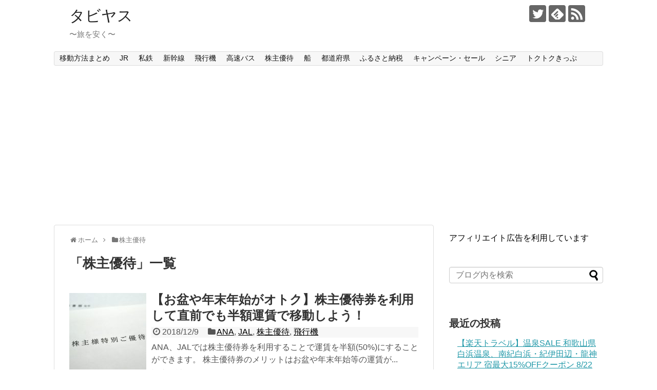

--- FILE ---
content_type: text/html; charset=UTF-8
request_url: https://tabi-yasu.com/category/kabunushi-yutai/
body_size: 47012
content:
<!DOCTYPE html>
<html lang="ja">
<head>
<meta name="google-site-verification" content="emJPywU0RYNlhnawdLppQ_h99Gv9t0u7m1kVDTqzlMo" />
<meta charset="UTF-8">
  <meta name="viewport" content="width=1280, maximum-scale=1, user-scalable=yes">
<link rel="alternate" type="application/rss+xml" title="タビヤス RSS Feed" href="https://tabi-yasu.com/feed/" />
<link rel="pingback" href="https://tabi-yasu.com/xmlrpc.php" />
<meta name="description" content="「株主優待」の記事一覧です。" />
<meta name="keywords" content="株主優待" />
<!-- OGP -->
<meta property="og:type" content="website">
<meta property="og:description" content="「株主優待」の記事一覧です。">
<meta property="og:title" content="  株主優待 | タビヤス">
<meta property="og:url" content="https://tabi-yasu.com/category/kabunushi-yutai/">
<meta property="og:site_name" content="タビヤス">
<meta property="og:locale" content="ja_JP">
<!-- /OGP -->
<!-- Twitter Card -->
<meta name="twitter:card" content="summary">
<meta name="twitter:description" content="「株主優待」の記事一覧です。">
<meta name="twitter:title" content="  株主優待 | タビヤス">
<meta name="twitter:url" content="https://tabi-yasu.com/category/kabunushi-yutai/">
<meta name="twitter:domain" content="tabi-yasu.com">
<meta name="twitter:creator" content="@tabi_yasu3">
<meta name="twitter:site" content="@tabi_yasu3">
<!-- /Twitter Card -->

<title>株主優待  |  タビヤス</title>
<meta name='robots' content='max-image-preview:large' />
<link rel='dns-prefetch' href='//www.googletagmanager.com' />
<link rel='dns-prefetch' href='//pagead2.googlesyndication.com' />
<link rel="alternate" type="application/rss+xml" title="タビヤス &raquo; フィード" href="https://tabi-yasu.com/feed/" />
<link rel="alternate" type="application/rss+xml" title="タビヤス &raquo; コメントフィード" href="https://tabi-yasu.com/comments/feed/" />
<link rel="alternate" type="application/rss+xml" title="タビヤス &raquo; 株主優待 カテゴリーのフィード" href="https://tabi-yasu.com/category/kabunushi-yutai/feed/" />
<style id='wp-img-auto-sizes-contain-inline-css' type='text/css'>
img:is([sizes=auto i],[sizes^="auto," i]){contain-intrinsic-size:3000px 1500px}
/*# sourceURL=wp-img-auto-sizes-contain-inline-css */
</style>
<link rel='stylesheet' id='simplicity-style-css' href='https://tabi-yasu.com/wp-content/themes/simplicity2/style.css?ver=6.9&#038;fver=20240817112758' type='text/css' media='all' />
<link rel='stylesheet' id='responsive-style-css' href='https://tabi-yasu.com/wp-content/themes/simplicity2/css/responsive-pc.css?ver=6.9&#038;fver=20240817112758' type='text/css' media='all' />
<link rel='stylesheet' id='font-awesome-style-css' href='https://tabi-yasu.com/wp-content/themes/simplicity2/webfonts/css/font-awesome.min.css?ver=6.9&#038;fver=20240817112758' type='text/css' media='all' />
<link rel='stylesheet' id='icomoon-style-css' href='https://tabi-yasu.com/wp-content/themes/simplicity2/webfonts/icomoon/style.css?ver=6.9&#038;fver=20240817112758' type='text/css' media='all' />
<link rel='stylesheet' id='extension-style-css' href='https://tabi-yasu.com/wp-content/themes/simplicity2/css/extension.css?ver=6.9&#038;fver=20240817112758' type='text/css' media='all' />
<style id='extension-style-inline-css' type='text/css'>
@media screen and (max-width:639px){.article br{display:block}}
/*# sourceURL=extension-style-inline-css */
</style>
<link rel='stylesheet' id='child-style-css' href='https://tabi-yasu.com/wp-content/themes/simplicity2-child/style.css?ver=6.9&#038;fver=20240817112721' type='text/css' media='all' />
<link rel='stylesheet' id='print-style-css' href='https://tabi-yasu.com/wp-content/themes/simplicity2/css/print.css?ver=6.9&#038;fver=20240817112758' type='text/css' media='print' />
<style id='wp-emoji-styles-inline-css' type='text/css'>

	img.wp-smiley, img.emoji {
		display: inline !important;
		border: none !important;
		box-shadow: none !important;
		height: 1em !important;
		width: 1em !important;
		margin: 0 0.07em !important;
		vertical-align: -0.1em !important;
		background: none !important;
		padding: 0 !important;
	}
/*# sourceURL=wp-emoji-styles-inline-css */
</style>
<style id='wp-block-library-inline-css' type='text/css'>
:root{--wp-block-synced-color:#7a00df;--wp-block-synced-color--rgb:122,0,223;--wp-bound-block-color:var(--wp-block-synced-color);--wp-editor-canvas-background:#ddd;--wp-admin-theme-color:#007cba;--wp-admin-theme-color--rgb:0,124,186;--wp-admin-theme-color-darker-10:#006ba1;--wp-admin-theme-color-darker-10--rgb:0,107,160.5;--wp-admin-theme-color-darker-20:#005a87;--wp-admin-theme-color-darker-20--rgb:0,90,135;--wp-admin-border-width-focus:2px}@media (min-resolution:192dpi){:root{--wp-admin-border-width-focus:1.5px}}.wp-element-button{cursor:pointer}:root .has-very-light-gray-background-color{background-color:#eee}:root .has-very-dark-gray-background-color{background-color:#313131}:root .has-very-light-gray-color{color:#eee}:root .has-very-dark-gray-color{color:#313131}:root .has-vivid-green-cyan-to-vivid-cyan-blue-gradient-background{background:linear-gradient(135deg,#00d084,#0693e3)}:root .has-purple-crush-gradient-background{background:linear-gradient(135deg,#34e2e4,#4721fb 50%,#ab1dfe)}:root .has-hazy-dawn-gradient-background{background:linear-gradient(135deg,#faaca8,#dad0ec)}:root .has-subdued-olive-gradient-background{background:linear-gradient(135deg,#fafae1,#67a671)}:root .has-atomic-cream-gradient-background{background:linear-gradient(135deg,#fdd79a,#004a59)}:root .has-nightshade-gradient-background{background:linear-gradient(135deg,#330968,#31cdcf)}:root .has-midnight-gradient-background{background:linear-gradient(135deg,#020381,#2874fc)}:root{--wp--preset--font-size--normal:16px;--wp--preset--font-size--huge:42px}.has-regular-font-size{font-size:1em}.has-larger-font-size{font-size:2.625em}.has-normal-font-size{font-size:var(--wp--preset--font-size--normal)}.has-huge-font-size{font-size:var(--wp--preset--font-size--huge)}.has-text-align-center{text-align:center}.has-text-align-left{text-align:left}.has-text-align-right{text-align:right}.has-fit-text{white-space:nowrap!important}#end-resizable-editor-section{display:none}.aligncenter{clear:both}.items-justified-left{justify-content:flex-start}.items-justified-center{justify-content:center}.items-justified-right{justify-content:flex-end}.items-justified-space-between{justify-content:space-between}.screen-reader-text{border:0;clip-path:inset(50%);height:1px;margin:-1px;overflow:hidden;padding:0;position:absolute;width:1px;word-wrap:normal!important}.screen-reader-text:focus{background-color:#ddd;clip-path:none;color:#444;display:block;font-size:1em;height:auto;left:5px;line-height:normal;padding:15px 23px 14px;text-decoration:none;top:5px;width:auto;z-index:100000}html :where(.has-border-color){border-style:solid}html :where([style*=border-top-color]){border-top-style:solid}html :where([style*=border-right-color]){border-right-style:solid}html :where([style*=border-bottom-color]){border-bottom-style:solid}html :where([style*=border-left-color]){border-left-style:solid}html :where([style*=border-width]){border-style:solid}html :where([style*=border-top-width]){border-top-style:solid}html :where([style*=border-right-width]){border-right-style:solid}html :where([style*=border-bottom-width]){border-bottom-style:solid}html :where([style*=border-left-width]){border-left-style:solid}html :where(img[class*=wp-image-]){height:auto;max-width:100%}:where(figure){margin:0 0 1em}html :where(.is-position-sticky){--wp-admin--admin-bar--position-offset:var(--wp-admin--admin-bar--height,0px)}@media screen and (max-width:600px){html :where(.is-position-sticky){--wp-admin--admin-bar--position-offset:0px}}

/*# sourceURL=wp-block-library-inline-css */
</style><style id='wp-block-paragraph-inline-css' type='text/css'>
.is-small-text{font-size:.875em}.is-regular-text{font-size:1em}.is-large-text{font-size:2.25em}.is-larger-text{font-size:3em}.has-drop-cap:not(:focus):first-letter{float:left;font-size:8.4em;font-style:normal;font-weight:100;line-height:.68;margin:.05em .1em 0 0;text-transform:uppercase}body.rtl .has-drop-cap:not(:focus):first-letter{float:none;margin-left:.1em}p.has-drop-cap.has-background{overflow:hidden}:root :where(p.has-background){padding:1.25em 2.375em}:where(p.has-text-color:not(.has-link-color)) a{color:inherit}p.has-text-align-left[style*="writing-mode:vertical-lr"],p.has-text-align-right[style*="writing-mode:vertical-rl"]{rotate:180deg}
/*# sourceURL=https://tabi-yasu.com/wp-includes/blocks/paragraph/style.min.css */
</style>
<style id='global-styles-inline-css' type='text/css'>
:root{--wp--preset--aspect-ratio--square: 1;--wp--preset--aspect-ratio--4-3: 4/3;--wp--preset--aspect-ratio--3-4: 3/4;--wp--preset--aspect-ratio--3-2: 3/2;--wp--preset--aspect-ratio--2-3: 2/3;--wp--preset--aspect-ratio--16-9: 16/9;--wp--preset--aspect-ratio--9-16: 9/16;--wp--preset--color--black: #000000;--wp--preset--color--cyan-bluish-gray: #abb8c3;--wp--preset--color--white: #ffffff;--wp--preset--color--pale-pink: #f78da7;--wp--preset--color--vivid-red: #cf2e2e;--wp--preset--color--luminous-vivid-orange: #ff6900;--wp--preset--color--luminous-vivid-amber: #fcb900;--wp--preset--color--light-green-cyan: #7bdcb5;--wp--preset--color--vivid-green-cyan: #00d084;--wp--preset--color--pale-cyan-blue: #8ed1fc;--wp--preset--color--vivid-cyan-blue: #0693e3;--wp--preset--color--vivid-purple: #9b51e0;--wp--preset--gradient--vivid-cyan-blue-to-vivid-purple: linear-gradient(135deg,rgb(6,147,227) 0%,rgb(155,81,224) 100%);--wp--preset--gradient--light-green-cyan-to-vivid-green-cyan: linear-gradient(135deg,rgb(122,220,180) 0%,rgb(0,208,130) 100%);--wp--preset--gradient--luminous-vivid-amber-to-luminous-vivid-orange: linear-gradient(135deg,rgb(252,185,0) 0%,rgb(255,105,0) 100%);--wp--preset--gradient--luminous-vivid-orange-to-vivid-red: linear-gradient(135deg,rgb(255,105,0) 0%,rgb(207,46,46) 100%);--wp--preset--gradient--very-light-gray-to-cyan-bluish-gray: linear-gradient(135deg,rgb(238,238,238) 0%,rgb(169,184,195) 100%);--wp--preset--gradient--cool-to-warm-spectrum: linear-gradient(135deg,rgb(74,234,220) 0%,rgb(151,120,209) 20%,rgb(207,42,186) 40%,rgb(238,44,130) 60%,rgb(251,105,98) 80%,rgb(254,248,76) 100%);--wp--preset--gradient--blush-light-purple: linear-gradient(135deg,rgb(255,206,236) 0%,rgb(152,150,240) 100%);--wp--preset--gradient--blush-bordeaux: linear-gradient(135deg,rgb(254,205,165) 0%,rgb(254,45,45) 50%,rgb(107,0,62) 100%);--wp--preset--gradient--luminous-dusk: linear-gradient(135deg,rgb(255,203,112) 0%,rgb(199,81,192) 50%,rgb(65,88,208) 100%);--wp--preset--gradient--pale-ocean: linear-gradient(135deg,rgb(255,245,203) 0%,rgb(182,227,212) 50%,rgb(51,167,181) 100%);--wp--preset--gradient--electric-grass: linear-gradient(135deg,rgb(202,248,128) 0%,rgb(113,206,126) 100%);--wp--preset--gradient--midnight: linear-gradient(135deg,rgb(2,3,129) 0%,rgb(40,116,252) 100%);--wp--preset--font-size--small: 13px;--wp--preset--font-size--medium: 20px;--wp--preset--font-size--large: 36px;--wp--preset--font-size--x-large: 42px;--wp--preset--spacing--20: 0.44rem;--wp--preset--spacing--30: 0.67rem;--wp--preset--spacing--40: 1rem;--wp--preset--spacing--50: 1.5rem;--wp--preset--spacing--60: 2.25rem;--wp--preset--spacing--70: 3.38rem;--wp--preset--spacing--80: 5.06rem;--wp--preset--shadow--natural: 6px 6px 9px rgba(0, 0, 0, 0.2);--wp--preset--shadow--deep: 12px 12px 50px rgba(0, 0, 0, 0.4);--wp--preset--shadow--sharp: 6px 6px 0px rgba(0, 0, 0, 0.2);--wp--preset--shadow--outlined: 6px 6px 0px -3px rgb(255, 255, 255), 6px 6px rgb(0, 0, 0);--wp--preset--shadow--crisp: 6px 6px 0px rgb(0, 0, 0);}:where(.is-layout-flex){gap: 0.5em;}:where(.is-layout-grid){gap: 0.5em;}body .is-layout-flex{display: flex;}.is-layout-flex{flex-wrap: wrap;align-items: center;}.is-layout-flex > :is(*, div){margin: 0;}body .is-layout-grid{display: grid;}.is-layout-grid > :is(*, div){margin: 0;}:where(.wp-block-columns.is-layout-flex){gap: 2em;}:where(.wp-block-columns.is-layout-grid){gap: 2em;}:where(.wp-block-post-template.is-layout-flex){gap: 1.25em;}:where(.wp-block-post-template.is-layout-grid){gap: 1.25em;}.has-black-color{color: var(--wp--preset--color--black) !important;}.has-cyan-bluish-gray-color{color: var(--wp--preset--color--cyan-bluish-gray) !important;}.has-white-color{color: var(--wp--preset--color--white) !important;}.has-pale-pink-color{color: var(--wp--preset--color--pale-pink) !important;}.has-vivid-red-color{color: var(--wp--preset--color--vivid-red) !important;}.has-luminous-vivid-orange-color{color: var(--wp--preset--color--luminous-vivid-orange) !important;}.has-luminous-vivid-amber-color{color: var(--wp--preset--color--luminous-vivid-amber) !important;}.has-light-green-cyan-color{color: var(--wp--preset--color--light-green-cyan) !important;}.has-vivid-green-cyan-color{color: var(--wp--preset--color--vivid-green-cyan) !important;}.has-pale-cyan-blue-color{color: var(--wp--preset--color--pale-cyan-blue) !important;}.has-vivid-cyan-blue-color{color: var(--wp--preset--color--vivid-cyan-blue) !important;}.has-vivid-purple-color{color: var(--wp--preset--color--vivid-purple) !important;}.has-black-background-color{background-color: var(--wp--preset--color--black) !important;}.has-cyan-bluish-gray-background-color{background-color: var(--wp--preset--color--cyan-bluish-gray) !important;}.has-white-background-color{background-color: var(--wp--preset--color--white) !important;}.has-pale-pink-background-color{background-color: var(--wp--preset--color--pale-pink) !important;}.has-vivid-red-background-color{background-color: var(--wp--preset--color--vivid-red) !important;}.has-luminous-vivid-orange-background-color{background-color: var(--wp--preset--color--luminous-vivid-orange) !important;}.has-luminous-vivid-amber-background-color{background-color: var(--wp--preset--color--luminous-vivid-amber) !important;}.has-light-green-cyan-background-color{background-color: var(--wp--preset--color--light-green-cyan) !important;}.has-vivid-green-cyan-background-color{background-color: var(--wp--preset--color--vivid-green-cyan) !important;}.has-pale-cyan-blue-background-color{background-color: var(--wp--preset--color--pale-cyan-blue) !important;}.has-vivid-cyan-blue-background-color{background-color: var(--wp--preset--color--vivid-cyan-blue) !important;}.has-vivid-purple-background-color{background-color: var(--wp--preset--color--vivid-purple) !important;}.has-black-border-color{border-color: var(--wp--preset--color--black) !important;}.has-cyan-bluish-gray-border-color{border-color: var(--wp--preset--color--cyan-bluish-gray) !important;}.has-white-border-color{border-color: var(--wp--preset--color--white) !important;}.has-pale-pink-border-color{border-color: var(--wp--preset--color--pale-pink) !important;}.has-vivid-red-border-color{border-color: var(--wp--preset--color--vivid-red) !important;}.has-luminous-vivid-orange-border-color{border-color: var(--wp--preset--color--luminous-vivid-orange) !important;}.has-luminous-vivid-amber-border-color{border-color: var(--wp--preset--color--luminous-vivid-amber) !important;}.has-light-green-cyan-border-color{border-color: var(--wp--preset--color--light-green-cyan) !important;}.has-vivid-green-cyan-border-color{border-color: var(--wp--preset--color--vivid-green-cyan) !important;}.has-pale-cyan-blue-border-color{border-color: var(--wp--preset--color--pale-cyan-blue) !important;}.has-vivid-cyan-blue-border-color{border-color: var(--wp--preset--color--vivid-cyan-blue) !important;}.has-vivid-purple-border-color{border-color: var(--wp--preset--color--vivid-purple) !important;}.has-vivid-cyan-blue-to-vivid-purple-gradient-background{background: var(--wp--preset--gradient--vivid-cyan-blue-to-vivid-purple) !important;}.has-light-green-cyan-to-vivid-green-cyan-gradient-background{background: var(--wp--preset--gradient--light-green-cyan-to-vivid-green-cyan) !important;}.has-luminous-vivid-amber-to-luminous-vivid-orange-gradient-background{background: var(--wp--preset--gradient--luminous-vivid-amber-to-luminous-vivid-orange) !important;}.has-luminous-vivid-orange-to-vivid-red-gradient-background{background: var(--wp--preset--gradient--luminous-vivid-orange-to-vivid-red) !important;}.has-very-light-gray-to-cyan-bluish-gray-gradient-background{background: var(--wp--preset--gradient--very-light-gray-to-cyan-bluish-gray) !important;}.has-cool-to-warm-spectrum-gradient-background{background: var(--wp--preset--gradient--cool-to-warm-spectrum) !important;}.has-blush-light-purple-gradient-background{background: var(--wp--preset--gradient--blush-light-purple) !important;}.has-blush-bordeaux-gradient-background{background: var(--wp--preset--gradient--blush-bordeaux) !important;}.has-luminous-dusk-gradient-background{background: var(--wp--preset--gradient--luminous-dusk) !important;}.has-pale-ocean-gradient-background{background: var(--wp--preset--gradient--pale-ocean) !important;}.has-electric-grass-gradient-background{background: var(--wp--preset--gradient--electric-grass) !important;}.has-midnight-gradient-background{background: var(--wp--preset--gradient--midnight) !important;}.has-small-font-size{font-size: var(--wp--preset--font-size--small) !important;}.has-medium-font-size{font-size: var(--wp--preset--font-size--medium) !important;}.has-large-font-size{font-size: var(--wp--preset--font-size--large) !important;}.has-x-large-font-size{font-size: var(--wp--preset--font-size--x-large) !important;}
/*# sourceURL=global-styles-inline-css */
</style>

<style id='classic-theme-styles-inline-css' type='text/css'>
/*! This file is auto-generated */
.wp-block-button__link{color:#fff;background-color:#32373c;border-radius:9999px;box-shadow:none;text-decoration:none;padding:calc(.667em + 2px) calc(1.333em + 2px);font-size:1.125em}.wp-block-file__button{background:#32373c;color:#fff;text-decoration:none}
/*# sourceURL=/wp-includes/css/classic-themes.min.css */
</style>
<link rel='stylesheet' id='contact-form-7-css' href='https://tabi-yasu.com/wp-content/plugins/contact-form-7/includes/css/styles.css?ver=6.0.6&#038;fver=20250412010419' type='text/css' media='all' />
<link rel='stylesheet' id='toc-screen-css' href='https://tabi-yasu.com/wp-content/plugins/table-of-contents-plus/screen.min.css?ver=2411.1&#038;fver=20250309015351' type='text/css' media='all' />
<style id='md-style-inline-css' type='text/css'>
 
/*# sourceURL=md-style-inline-css */
</style>
<script type="text/javascript" src="https://tabi-yasu.com/wp-includes/js/jquery/jquery.min.js?ver=3.7.1" id="jquery-core-js"></script>
<script type="text/javascript" src="https://tabi-yasu.com/wp-includes/js/jquery/jquery-migrate.min.js?ver=3.4.1" id="jquery-migrate-js"></script>

<!-- Site Kit によって追加された Google タグ（gtag.js）スニペット -->
<!-- Google アナリティクス スニペット (Site Kit が追加) -->
<script type="text/javascript" src="https://www.googletagmanager.com/gtag/js?id=GT-P85P3WB" id="google_gtagjs-js" async></script>
<script type="text/javascript" id="google_gtagjs-js-after">
/* <![CDATA[ */
window.dataLayer = window.dataLayer || [];function gtag(){dataLayer.push(arguments);}
gtag("set","linker",{"domains":["tabi-yasu.com"]});
gtag("js", new Date());
gtag("set", "developer_id.dZTNiMT", true);
gtag("config", "GT-P85P3WB");
 window._googlesitekit = window._googlesitekit || {}; window._googlesitekit.throttledEvents = []; window._googlesitekit.gtagEvent = (name, data) => { var key = JSON.stringify( { name, data } ); if ( !! window._googlesitekit.throttledEvents[ key ] ) { return; } window._googlesitekit.throttledEvents[ key ] = true; setTimeout( () => { delete window._googlesitekit.throttledEvents[ key ]; }, 5 ); gtag( "event", name, { ...data, event_source: "site-kit" } ); }; 
//# sourceURL=google_gtagjs-js-after
/* ]]> */
</script>
<meta name="generator" content="Site Kit by Google 1.170.0" />
<!-- Site Kit が追加した Google AdSense メタタグ -->
<meta name="google-adsense-platform-account" content="ca-host-pub-2644536267352236">
<meta name="google-adsense-platform-domain" content="sitekit.withgoogle.com">
<!-- Site Kit が追加した End Google AdSense メタタグ -->

<!-- Google AdSense スニペット (Site Kit が追加) -->
<script type="text/javascript" async="async" src="https://pagead2.googlesyndication.com/pagead/js/adsbygoogle.js?client=ca-pub-6371865289868227&amp;host=ca-host-pub-2644536267352236" crossorigin="anonymous"></script>

<!-- (ここまで) Google AdSense スニペット (Site Kit が追加) -->
</head>
  <body class="archive category category-kabunushi-yutai category-43 wp-theme-simplicity2 wp-child-theme-simplicity2-child" itemscope itemtype="https://schema.org/WebPage">
    <div id="container">

      <!-- header -->
      <header itemscope itemtype="https://schema.org/WPHeader">
        <div id="header" class="clearfix">
          <div id="header-in">

                        <div id="h-top">
              <!-- モバイルメニュー表示用のボタン -->
<div id="mobile-menu">
  <a id="mobile-menu-toggle" href="#"><span class="fa fa-bars fa-2x"></span></a>
</div>

              <div class="alignleft top-title-catchphrase">
                <!-- サイトのタイトル -->
<p id="site-title" itemscope itemtype="https://schema.org/Organization">
  <a href="https://tabi-yasu.com/">タビヤス</a></p>
<!-- サイトの概要 -->
<p id="site-description">
  〜旅を安く〜</p>
              </div>

              <div class="alignright top-sns-follows">
                                <!-- SNSページ -->
<div class="sns-pages">
<p class="sns-follow-msg">フォローする</p>
<ul class="snsp">
<li class="twitter-page"><a href="//twitter.com/tabi_yasu3" target="_blank" title="Twitterをフォロー" rel="nofollow"><span class="icon-twitter-logo"></span></a></li><li class="feedly-page"><a href="//feedly.com/i/discover/sources/search/feed/https%3A%2F%2Ftabi-yasu.com" target="blank" title="feedlyで更新情報を購読" rel="nofollow"><span class="icon-feedly-logo"></span></a></li><li class="rss-page"><a href="https://tabi-yasu.com/feed/" target="_blank" title="RSSで更新情報をフォロー" rel="nofollow"><span class="icon-rss-logo"></span></a></li>  </ul>
</div>
                              </div>

            </div><!-- /#h-top -->
          </div><!-- /#header-in -->
        </div><!-- /#header -->
      </header>

      <!-- Navigation -->
<nav itemscope itemtype="https://schema.org/SiteNavigationElement">
  <div id="navi">
      	<div id="navi-in">
      <div class="menu-header_menu-container"><ul id="menu-header_menu" class="menu"><li id="menu-item-84" class="menu-item menu-item-type-taxonomy menu-item-object-category menu-item-84"><a href="https://tabi-yasu.com/category/matome/">移動方法まとめ</a></li>
<li id="menu-item-87" class="menu-item menu-item-type-taxonomy menu-item-object-category menu-item-87"><a href="https://tabi-yasu.com/category/jr/">JR</a></li>
<li id="menu-item-80" class="menu-item menu-item-type-taxonomy menu-item-object-category menu-item-80"><a href="https://tabi-yasu.com/category/shitetsu/">私鉄</a></li>
<li id="menu-item-77" class="menu-item menu-item-type-taxonomy menu-item-object-category menu-item-has-children menu-item-77"><a href="https://tabi-yasu.com/category/shinkansen/">新幹線</a>
<ul class="sub-menu">
	<li id="menu-item-79" class="menu-item menu-item-type-taxonomy menu-item-object-category menu-item-79"><a href="https://tabi-yasu.com/category/tokkyu-train/">特急列車</a></li>
	<li id="menu-item-81" class="menu-item menu-item-type-taxonomy menu-item-object-category menu-item-81"><a href="https://tabi-yasu.com/category/kinken-shop/">金券ショップ</a></li>
</ul>
</li>
<li id="menu-item-82" class="menu-item menu-item-type-taxonomy menu-item-object-category menu-item-82"><a href="https://tabi-yasu.com/category/airplane/">飛行機</a></li>
<li id="menu-item-83" class="menu-item menu-item-type-taxonomy menu-item-object-category menu-item-83"><a href="https://tabi-yasu.com/category/bus/">高速バス</a></li>
<li id="menu-item-78" class="menu-item menu-item-type-taxonomy menu-item-object-category current-menu-item menu-item-78"><a href="https://tabi-yasu.com/category/kabunushi-yutai/" aria-current="page">株主優待</a></li>
<li id="menu-item-85" class="menu-item menu-item-type-taxonomy menu-item-object-category menu-item-85"><a href="https://tabi-yasu.com/category/ship/">船</a></li>
<li id="menu-item-86" class="menu-item menu-item-type-taxonomy menu-item-object-category menu-item-86"><a href="https://tabi-yasu.com/category/todofuken/">都道府県</a></li>
<li id="menu-item-88" class="menu-item menu-item-type-taxonomy menu-item-object-category menu-item-88"><a href="https://tabi-yasu.com/category/furusato-tax/">ふるさと納税</a></li>
<li id="menu-item-89" class="menu-item menu-item-type-taxonomy menu-item-object-category menu-item-89"><a href="https://tabi-yasu.com/category/campaign-sale/">キャンペーン・セール</a></li>
<li id="menu-item-90" class="menu-item menu-item-type-taxonomy menu-item-object-category menu-item-90"><a href="https://tabi-yasu.com/category/senior/">シニア</a></li>
<li id="menu-item-91" class="menu-item menu-item-type-taxonomy menu-item-object-category menu-item-91"><a href="https://tabi-yasu.com/category/otoku-kippu/">トクトクきっぷ</a></li>
</ul></div>    </div><!-- /#navi-in -->
  </div><!-- /#navi -->
</nav>
<!-- /Navigation -->
      <!-- 本体部分 -->
      <div id="body">
        <div id="body-in" class="cf">

          
          <!-- main -->
          <main itemscope itemprop="mainContentOfPage">
            <div id="main" itemscope itemtype="https://schema.org/Blog">
<div id="breadcrumb" class="breadcrumb breadcrumb-categor" itemscope itemtype="https://schema.org/BreadcrumbList"><div class="breadcrumb-home" itemscope itemtype="https://schema.org/ListItem" itemprop="itemListElement"><span class="fa fa-home fa-fw" aria-hidden="true"></span><a href="https://tabi-yasu.com" itemprop="item"><span itemprop="name">ホーム</span></a><meta itemprop="position" content="1" /><span class="sp"><span class="fa fa-angle-right" aria-hidden="true"></span></span></div><div class="breadcrumb-item" itemscope itemtype="https://schema.org/ListItem" itemprop="itemListElement"><span class="fa fa-folder fa-fw" aria-hidden="true"></span><a href="https://tabi-yasu.com/category/kabunushi-yutai/" itemprop="item"><span itemprop="name">株主優待</span></a><meta itemprop="position" content="2" /></div></div><!-- /#breadcrumb -->
  <h1 id="archive-title"><span class="archive-title-pb">「</span><span class="archive-title-text">株主優待</span><span class="archive-title-pa">」</span><span class="archive-title-list-text">一覧</span></h1>






<div id="list">
<!-- 記事一覧 -->
<article id="post-99" class="entry cf entry-card post-99 post type-post status-publish format-standard has-post-thumbnail category-ana category-jal category-kabunushi-yutai category-airplane">
  <figure class="entry-thumb">
                  <a href="https://tabi-yasu.com/kabunushiyutai-anajal/" class="entry-image entry-image-link" title="【お盆や年末年始がオトク】株主優待券を利用して直前でも半額運賃で移動しよう！"><img width="150" height="150" src="https://tabi-yasu.com/wp-content/uploads/2018/11/f5ba73c889eacb3b6e16211a7ec2ec08_l-150x150.jpg" class="entry-thumnail wp-post-image" alt="" decoding="async" srcset="https://tabi-yasu.com/wp-content/uploads/2018/11/f5ba73c889eacb3b6e16211a7ec2ec08_l-150x150.jpg 150w, https://tabi-yasu.com/wp-content/uploads/2018/11/f5ba73c889eacb3b6e16211a7ec2ec08_l-100x100.jpg 100w" sizes="(max-width: 150px) 100vw, 150px" /></a>
            </figure><!-- /.entry-thumb -->

  <div class="entry-card-content">
  <header>
    <h2><a href="https://tabi-yasu.com/kabunushiyutai-anajal/" class="entry-title entry-title-link" title="【お盆や年末年始がオトク】株主優待券を利用して直前でも半額運賃で移動しよう！">【お盆や年末年始がオトク】株主優待券を利用して直前でも半額運賃で移動しよう！</a></h2>
    <p class="post-meta">
            <span class="post-date"><span class="fa fa-clock-o fa-fw"></span><span class="published">2018/12/9</span></span>
      
      <span class="category"><span class="fa fa-folder fa-fw"></span><a href="https://tabi-yasu.com/category/airplane/ana/" rel="category tag">ANA</a><span class="category-separator">, </span><a href="https://tabi-yasu.com/category/airplane/jal/" rel="category tag">JAL</a><span class="category-separator">, </span><a href="https://tabi-yasu.com/category/kabunushi-yutai/" rel="category tag">株主優待</a><span class="category-separator">, </span><a href="https://tabi-yasu.com/category/airplane/" rel="category tag">飛行機</a></span>

      
      
    </p><!-- /.post-meta -->
      </header>
  <p class="entry-snippet">ANA、JALでは株主優待券を利用することで運賃を半額(50%)にすることができます。

株主優待券のメリットはお盆や年末年始等の運賃が...</p>

    <footer>
    <p class="entry-read"><a href="https://tabi-yasu.com/kabunushiyutai-anajal/" class="entry-read-link">記事を読む</a></p>
  </footer>
  
</div><!-- /.entry-card-content -->
</article>  <div class="clear"></div>
</div><!-- /#list -->

  <!-- 文章下広告 -->
                  


            </div><!-- /#main -->
          </main>
        <!-- sidebar -->
<div id="sidebar" class="sidebar nwa" role="complementary">
    
  <div id="sidebar-widget">
  <!-- ウイジェット -->
  <aside id="block-2" class="widget widget_block widget_text">
<p>アフィリエイト広告を利用しています</p>
</aside><aside id="search-2" class="widget widget_search"><form method="get" id="searchform" action="https://tabi-yasu.com/">
	<input type="text" placeholder="ブログ内を検索" name="s" id="s">
	<input type="submit" id="searchsubmit" value="">
</form></aside>
		<aside id="recent-posts-2" class="widget widget_recent_entries">
		<h3 class="widget_title sidebar_widget_title">最近の投稿</h3>
		<ul>
											<li>
					<a href="https://tabi-yasu.com/onsen-sale-20250824/">【楽天トラベル】温泉SALE 和歌山県白浜温泉、南紀白浜・紀伊田辺・龍神エリア 宿最大15%OFFクーポン 8/22 10:00〜9/5 9:59まで開催</a>
									</li>
											<li>
					<a href="https://tabi-yasu.com/rakuten-travel-onsen-sale-20250516/">【楽天トラベル】温泉SALE 大分県別府温泉、日出周辺エリア 宿5%OFFクーポン 5/16 10:00〜5/30 9:59まで開催</a>
									</li>
											<li>
					<a href="https://tabi-yasu.com/gutabi-11000-sale/">ぐうたび北海道、北海道の人気宿泊施設が1泊1名あたり11,000円（税込）〜の限定プランを提供！宿泊期間2025/6/30まで</a>
									</li>
											<li>
					<a href="https://tabi-yasu.com/gutabi-questionnaire-20250501/">ぐうたび北海道、北海道の温泉にまつわる川柳を募集中！最優秀作品(1名)は賞金3万円+道内温泉旅館・ホテルのペア宿泊券プレゼント！</a>
									</li>
											<li>
					<a href="https://tabi-yasu.com/yahoo-travel-timesale72h/">Yahoo!トラベル、週末72時間タイムセール開催中！5/19 12:00まで</a>
									</li>
					</ul>

		</aside><aside id="categories-2" class="widget widget_categories"><h3 class="widget_title sidebar_widget_title">カテゴリー</h3>
			<ul>
					<li class="cat-item cat-item-31"><a href="https://tabi-yasu.com/category/airplane/ana/">ANA</a>
</li>
	<li class="cat-item cat-item-32"><a href="https://tabi-yasu.com/category/airplane/jal/">JAL</a>
</li>
	<li class="cat-item cat-item-36"><a href="https://tabi-yasu.com/category/airplane/lcc/jetstar/">jetstar</a>
</li>
	<li class="cat-item cat-item-1"><a href="https://tabi-yasu.com/category/jr/">JR</a>
</li>
	<li class="cat-item cat-item-11"><a href="https://tabi-yasu.com/category/jr/jr-kyushu/">JR九州</a>
</li>
	<li class="cat-item cat-item-8"><a href="https://tabi-yasu.com/category/jr/jr-east/">JR東日本</a>
</li>
	<li class="cat-item cat-item-6"><a href="https://tabi-yasu.com/category/jr/jr-central/">JR東海</a>
</li>
	<li class="cat-item cat-item-33"><a href="https://tabi-yasu.com/category/airplane/lcc/">LCC</a>
</li>
	<li class="cat-item cat-item-34"><a href="https://tabi-yasu.com/category/airplane/lcc/peach/">peach</a>
</li>
	<li class="cat-item cat-item-108"><a href="https://tabi-yasu.com/category/yahoo%e3%83%88%e3%83%a9%e3%83%99%e3%83%ab/">Yahoo!トラベル</a>
</li>
	<li class="cat-item cat-item-95"><a href="https://tabi-yasu.com/category/furusato-tax/">ふるさと納税</a>
</li>
	<li class="cat-item cat-item-46"><a href="https://tabi-yasu.com/category/campaign-sale/">キャンペーン・セール</a>
</li>
	<li class="cat-item cat-item-44"><a href="https://tabi-yasu.com/category/senior/">シニア</a>
</li>
	<li class="cat-item cat-item-47"><a href="https://tabi-yasu.com/category/otoku-kippu/">トクトクきっぷ</a>
</li>
	<li class="cat-item cat-item-106"><a href="https://tabi-yasu.com/category/%e3%83%9b%e3%83%86%e3%83%ab/">ホテル</a>
</li>
	<li class="cat-item cat-item-105"><a href="https://tabi-yasu.com/category/%e3%83%9d%e3%82%a4%e6%b4%bb/">ポイ活</a>
</li>
	<li class="cat-item cat-item-109"><a href="https://tabi-yasu.com/category/%e4%b8%80%e4%bc%91-com/">一休.com</a>
</li>
	<li class="cat-item cat-item-102"><a href="https://tabi-yasu.com/category/%e5%85%a8%e5%9b%bd%e6%97%85%e8%a1%8c%e6%94%af%e6%8f%b4/">全国旅行支援</a>
</li>
	<li class="cat-item cat-item-100"><a href="https://tabi-yasu.com/category/todofuken/%e5%85%b5%e5%ba%ab%e7%9c%8c/">兵庫県</a>
</li>
	<li class="cat-item cat-item-55"><a href="https://tabi-yasu.com/category/todofuken/hokkaido/">北海道</a>
</li>
	<li class="cat-item cat-item-54"><a href="https://tabi-yasu.com/category/todofuken/chiba/">千葉県</a>
</li>
	<li class="cat-item cat-item-27"><a href="https://tabi-yasu.com/category/shitetsu/nankai/">南海電気鉄道</a>
</li>
	<li class="cat-item cat-item-23"><a href="https://tabi-yasu.com/category/shitetsu/meitetsu/">名古屋鉄道</a>
</li>
	<li class="cat-item cat-item-5"><a href="https://tabi-yasu.com/category/zairaisen/">在来線</a>
</li>
	<li class="cat-item cat-item-81"><a href="https://tabi-yasu.com/category/todofuken/oita/">大分県</a>
</li>
	<li class="cat-item cat-item-104"><a href="https://tabi-yasu.com/category/%e5%a4%a7%e9%98%aa%e4%b8%87%e5%8d%9a/">大阪万博</a>
</li>
	<li class="cat-item cat-item-50"><a href="https://tabi-yasu.com/category/todofuken/osaka/">大阪府</a>
</li>
	<li class="cat-item cat-item-61"><a href="https://tabi-yasu.com/category/todofuken/miyagi/">宮城県</a>
</li>
	<li class="cat-item cat-item-89"><a href="https://tabi-yasu.com/category/todofuken/yamanashi/">山梨県</a>
</li>
	<li class="cat-item cat-item-67"><a href="https://tabi-yasu.com/category/todofuken/okayama/">岡山県</a>
</li>
	<li class="cat-item cat-item-93"><a href="https://tabi-yasu.com/category/todofuken/shimane/">島根県</a>
</li>
	<li class="cat-item cat-item-51"><a href="https://tabi-yasu.com/category/todofuken/aichi/">愛知県</a>
</li>
	<li class="cat-item cat-item-3"><a href="https://tabi-yasu.com/category/shinkansen/">新幹線</a>
</li>
	<li class="cat-item cat-item-49"><a href="https://tabi-yasu.com/category/todofuken/tokyo/">東京都</a>
</li>
	<li class="cat-item cat-item-43 current-cat"><a aria-current="page" href="https://tabi-yasu.com/category/kabunushi-yutai/">株主優待</a>
</li>
	<li class="cat-item cat-item-103"><a href="https://tabi-yasu.com/category/%e6%a0%bc%e5%ae%89sim/">格安SIM</a>
</li>
	<li class="cat-item cat-item-107"><a href="https://tabi-yasu.com/category/%e6%a5%bd%e5%a4%a9%e3%83%88%e3%83%a9%e3%83%99%e3%83%ab/">楽天トラベル</a>
</li>
	<li class="cat-item cat-item-4"><a href="https://tabi-yasu.com/category/tokkyu-train/">特急列車</a>
</li>
	<li class="cat-item cat-item-101"><a href="https://tabi-yasu.com/category/%e7%9c%8c%e6%b0%91%e5%89%b2/">県民割</a>
</li>
	<li class="cat-item cat-item-56"><a href="https://tabi-yasu.com/category/todofuken/fukuoka/">福岡県</a>
</li>
	<li class="cat-item cat-item-68"><a href="https://tabi-yasu.com/category/todofuken/fukushima/">福島県</a>
</li>
	<li class="cat-item cat-item-2"><a href="https://tabi-yasu.com/category/matome/">移動方法まとめ</a>
</li>
	<li class="cat-item cat-item-41"><a href="https://tabi-yasu.com/category/ship/">船</a>
</li>
	<li class="cat-item cat-item-24"><a href="https://tabi-yasu.com/category/shitetsu/kintetsu/">近畿日本鉄道</a>
</li>
	<li class="cat-item cat-item-98"><a href="https://tabi-yasu.com/category/%e9%9d%92%e6%98%a518%e3%81%8d%e3%81%a3%e3%81%b7/">青春18きっぷ</a>
</li>
	<li class="cat-item cat-item-30"><a href="https://tabi-yasu.com/category/airplane/">飛行機</a>
</li>
	<li class="cat-item cat-item-29"><a href="https://tabi-yasu.com/category/bus/">高速バス</a>
</li>
	<li class="cat-item cat-item-71"><a href="https://tabi-yasu.com/category/todofuken/kagoshima/">鹿児島県</a>
</li>
			</ul>

			</aside><aside id="text-2" class="widget widget_text">			<div class="textwidget"><p><a class="twitter-timeline" data-width="300" data-height="500" href="https://twitter.com/tabi_yasu3?ref_src=twsrc%5Etfw">Tweets by tabi_yasu3</a> <script async src="https://platform.twitter.com/widgets.js" charset="utf-8"></script></p>
</div>
		</aside>  </div>

  
</div><!-- /#sidebar -->

        </div><!-- /#body-in -->
      </div><!-- /#body -->

      <!-- footer -->
      <footer itemscope itemtype="https://schema.org/WPFooter">
        <div id="footer" class="main-footer">
          <div id="footer-in">

            
          <div class="clear"></div>
            <div id="copyright" class="wrapper">
                            <div id="footer-navi">
                <div id="footer-navi-in">
                  <div class="menu-%e3%83%95%e3%83%83%e3%82%bf%e3%83%bc-container"><ul id="menu-%e3%83%95%e3%83%83%e3%82%bf%e3%83%bc" class="menu"><li id="menu-item-76" class="menu-item menu-item-type-custom menu-item-object-custom menu-item-home menu-item-76"><a href="https://tabi-yasu.com">ホーム</a></li>
<li id="menu-item-74" class="menu-item menu-item-type-post_type menu-item-object-page menu-item-74"><a href="https://tabi-yasu.com/contact/">お問い合わせ</a></li>
<li id="menu-item-75" class="menu-item menu-item-type-post_type menu-item-object-page menu-item-75"><a href="https://tabi-yasu.com/privacypolicy/">プライバシーポリシー</a></li>
</ul></div>                  </div>
              </div>
                            <div class="credit">
                &copy; 2018  <a href="https://tabi-yasu.com">タビヤス</a>.              </div>

                          </div>
        </div><!-- /#footer-in -->
        </div><!-- /#footer -->
      </footer>
      <div id="page-top">
      <a id="move-page-top"><span class="fa fa-angle-double-up fa-2x"></span></a>
  
</div>
          </div><!-- /#container -->
    <script type="speculationrules">
{"prefetch":[{"source":"document","where":{"and":[{"href_matches":"/*"},{"not":{"href_matches":["/wp-*.php","/wp-admin/*","/wp-content/uploads/*","/wp-content/*","/wp-content/plugins/*","/wp-content/themes/simplicity2-child/*","/wp-content/themes/simplicity2/*","/*\\?(.+)"]}},{"not":{"selector_matches":"a[rel~=\"nofollow\"]"}},{"not":{"selector_matches":".no-prefetch, .no-prefetch a"}}]},"eagerness":"conservative"}]}
</script>
  <script>
    (function(){
        var f = document.querySelectorAll(".video-click");
        for (var i = 0; i < f.length; ++i) {
        f[i].onclick = function () {
          var iframe = this.getAttribute("data-iframe");
          this.parentElement.innerHTML = '<div class="video">' + iframe + '</div>';
        }
        }
    })();
  </script>
   <script src="https://tabi-yasu.com/wp-content/themes/simplicity2/javascript.js?ver=6.9&fver=20240817112758" defer></script>
<script src="https://tabi-yasu.com/wp-content/themes/simplicity2-child/javascript.js?ver=6.9&fver=20240817112721" defer></script>
<script type="text/javascript" src="https://tabi-yasu.com/wp-includes/js/dist/hooks.min.js?ver=dd5603f07f9220ed27f1" id="wp-hooks-js"></script>
<script type="text/javascript" src="https://tabi-yasu.com/wp-includes/js/dist/i18n.min.js?ver=c26c3dc7bed366793375" id="wp-i18n-js"></script>
<script type="text/javascript" id="wp-i18n-js-after">
/* <![CDATA[ */
wp.i18n.setLocaleData( { 'text direction\u0004ltr': [ 'ltr' ] } );
//# sourceURL=wp-i18n-js-after
/* ]]> */
</script>
<script type="text/javascript" src="https://tabi-yasu.com/wp-content/plugins/contact-form-7/includes/swv/js/index.js?ver=6.0.6&amp;fver=20250412010419" id="swv-js"></script>
<script type="text/javascript" id="contact-form-7-js-translations">
/* <![CDATA[ */
( function( domain, translations ) {
	var localeData = translations.locale_data[ domain ] || translations.locale_data.messages;
	localeData[""].domain = domain;
	wp.i18n.setLocaleData( localeData, domain );
} )( "contact-form-7", {"translation-revision-date":"2025-04-11 06:42:50+0000","generator":"GlotPress\/4.0.1","domain":"messages","locale_data":{"messages":{"":{"domain":"messages","plural-forms":"nplurals=1; plural=0;","lang":"ja_JP"},"This contact form is placed in the wrong place.":["\u3053\u306e\u30b3\u30f3\u30bf\u30af\u30c8\u30d5\u30a9\u30fc\u30e0\u306f\u9593\u9055\u3063\u305f\u4f4d\u7f6e\u306b\u7f6e\u304b\u308c\u3066\u3044\u307e\u3059\u3002"],"Error:":["\u30a8\u30e9\u30fc:"]}},"comment":{"reference":"includes\/js\/index.js"}} );
//# sourceURL=contact-form-7-js-translations
/* ]]> */
</script>
<script type="text/javascript" id="contact-form-7-js-before">
/* <![CDATA[ */
var wpcf7 = {
    "api": {
        "root": "https:\/\/tabi-yasu.com\/wp-json\/",
        "namespace": "contact-form-7\/v1"
    }
};
//# sourceURL=contact-form-7-js-before
/* ]]> */
</script>
<script type="text/javascript" src="https://tabi-yasu.com/wp-content/plugins/contact-form-7/includes/js/index.js?ver=6.0.6&amp;fver=20250412010419" id="contact-form-7-js"></script>
<script type="text/javascript" id="toc-front-js-extra">
/* <![CDATA[ */
var tocplus = {"visibility_show":"show","visibility_hide":"hide","width":"Auto"};
//# sourceURL=toc-front-js-extra
/* ]]> */
</script>
<script type="text/javascript" src="https://tabi-yasu.com/wp-content/plugins/table-of-contents-plus/front.min.js?ver=2411.1&amp;fver=20250309015351" id="toc-front-js"></script>
<script type="text/javascript" src="https://tabi-yasu.com/wp-content/plugins/google-site-kit/dist/assets/js/googlesitekit-events-provider-contact-form-7-40476021fb6e59177033.js?fver=20260112114146" id="googlesitekit-events-provider-contact-form-7-js" defer></script>
<script id="wp-emoji-settings" type="application/json">
{"baseUrl":"https://s.w.org/images/core/emoji/17.0.2/72x72/","ext":".png","svgUrl":"https://s.w.org/images/core/emoji/17.0.2/svg/","svgExt":".svg","source":{"concatemoji":"https://tabi-yasu.com/wp-includes/js/wp-emoji-release.min.js?ver=6.9"}}
</script>
<script type="module">
/* <![CDATA[ */
/*! This file is auto-generated */
const a=JSON.parse(document.getElementById("wp-emoji-settings").textContent),o=(window._wpemojiSettings=a,"wpEmojiSettingsSupports"),s=["flag","emoji"];function i(e){try{var t={supportTests:e,timestamp:(new Date).valueOf()};sessionStorage.setItem(o,JSON.stringify(t))}catch(e){}}function c(e,t,n){e.clearRect(0,0,e.canvas.width,e.canvas.height),e.fillText(t,0,0);t=new Uint32Array(e.getImageData(0,0,e.canvas.width,e.canvas.height).data);e.clearRect(0,0,e.canvas.width,e.canvas.height),e.fillText(n,0,0);const a=new Uint32Array(e.getImageData(0,0,e.canvas.width,e.canvas.height).data);return t.every((e,t)=>e===a[t])}function p(e,t){e.clearRect(0,0,e.canvas.width,e.canvas.height),e.fillText(t,0,0);var n=e.getImageData(16,16,1,1);for(let e=0;e<n.data.length;e++)if(0!==n.data[e])return!1;return!0}function u(e,t,n,a){switch(t){case"flag":return n(e,"\ud83c\udff3\ufe0f\u200d\u26a7\ufe0f","\ud83c\udff3\ufe0f\u200b\u26a7\ufe0f")?!1:!n(e,"\ud83c\udde8\ud83c\uddf6","\ud83c\udde8\u200b\ud83c\uddf6")&&!n(e,"\ud83c\udff4\udb40\udc67\udb40\udc62\udb40\udc65\udb40\udc6e\udb40\udc67\udb40\udc7f","\ud83c\udff4\u200b\udb40\udc67\u200b\udb40\udc62\u200b\udb40\udc65\u200b\udb40\udc6e\u200b\udb40\udc67\u200b\udb40\udc7f");case"emoji":return!a(e,"\ud83e\u1fac8")}return!1}function f(e,t,n,a){let r;const o=(r="undefined"!=typeof WorkerGlobalScope&&self instanceof WorkerGlobalScope?new OffscreenCanvas(300,150):document.createElement("canvas")).getContext("2d",{willReadFrequently:!0}),s=(o.textBaseline="top",o.font="600 32px Arial",{});return e.forEach(e=>{s[e]=t(o,e,n,a)}),s}function r(e){var t=document.createElement("script");t.src=e,t.defer=!0,document.head.appendChild(t)}a.supports={everything:!0,everythingExceptFlag:!0},new Promise(t=>{let n=function(){try{var e=JSON.parse(sessionStorage.getItem(o));if("object"==typeof e&&"number"==typeof e.timestamp&&(new Date).valueOf()<e.timestamp+604800&&"object"==typeof e.supportTests)return e.supportTests}catch(e){}return null}();if(!n){if("undefined"!=typeof Worker&&"undefined"!=typeof OffscreenCanvas&&"undefined"!=typeof URL&&URL.createObjectURL&&"undefined"!=typeof Blob)try{var e="postMessage("+f.toString()+"("+[JSON.stringify(s),u.toString(),c.toString(),p.toString()].join(",")+"));",a=new Blob([e],{type:"text/javascript"});const r=new Worker(URL.createObjectURL(a),{name:"wpTestEmojiSupports"});return void(r.onmessage=e=>{i(n=e.data),r.terminate(),t(n)})}catch(e){}i(n=f(s,u,c,p))}t(n)}).then(e=>{for(const n in e)a.supports[n]=e[n],a.supports.everything=a.supports.everything&&a.supports[n],"flag"!==n&&(a.supports.everythingExceptFlag=a.supports.everythingExceptFlag&&a.supports[n]);var t;a.supports.everythingExceptFlag=a.supports.everythingExceptFlag&&!a.supports.flag,a.supports.everything||((t=a.source||{}).concatemoji?r(t.concatemoji):t.wpemoji&&t.twemoji&&(r(t.twemoji),r(t.wpemoji)))});
//# sourceURL=https://tabi-yasu.com/wp-includes/js/wp-emoji-loader.min.js
/* ]]> */
</script>
                
<!-- Google Analytics -->
<script type="text/javascript">
var gaJsHost = (("https:" == document.location.protocol) ? "https://ssl." : "http://www.");
document.write(unescape("%3Cscript src='" + gaJsHost + "google-analytics.com/ga.js' type='text/javascript'%3E%3C/script%3E"));
</script>
<script type="text/javascript">
var pageTracker = _gat._getTracker("UA-43674884-5");
pageTracker._initData();
pageTracker._trackPageview();
</script>
<!-- /Google Analytics -->

    
  </body>
</html>


--- FILE ---
content_type: text/html; charset=utf-8
request_url: https://www.google.com/recaptcha/api2/aframe
body_size: 267
content:
<!DOCTYPE HTML><html><head><meta http-equiv="content-type" content="text/html; charset=UTF-8"></head><body><script nonce="trxlHGY5nZpK6NTp8D-5LQ">/** Anti-fraud and anti-abuse applications only. See google.com/recaptcha */ try{var clients={'sodar':'https://pagead2.googlesyndication.com/pagead/sodar?'};window.addEventListener("message",function(a){try{if(a.source===window.parent){var b=JSON.parse(a.data);var c=clients[b['id']];if(c){var d=document.createElement('img');d.src=c+b['params']+'&rc='+(localStorage.getItem("rc::a")?sessionStorage.getItem("rc::b"):"");window.document.body.appendChild(d);sessionStorage.setItem("rc::e",parseInt(sessionStorage.getItem("rc::e")||0)+1);localStorage.setItem("rc::h",'1768833387941');}}}catch(b){}});window.parent.postMessage("_grecaptcha_ready", "*");}catch(b){}</script></body></html>